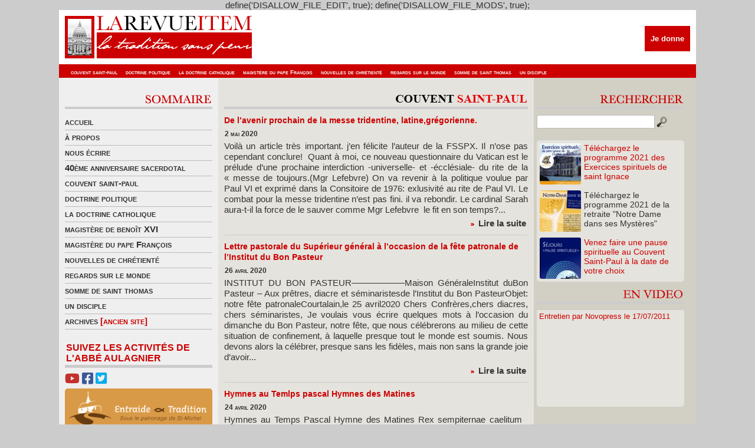

--- FILE ---
content_type: text/html; charset=UTF-8
request_url: https://www.revue-item.com/revue-item/couvent-saint-paul/page/15/
body_size: 9522
content:
define('DISALLOW_FILE_EDIT', true);
define('DISALLOW_FILE_MODS', true);<!DOCTYPE html PUBLIC "-//W3C//DTD XHTML 1.0 Transitional//EN" "http://www.w3.org/TR/xhtml1/DTD/xhtml1-transitional.dtd">
<html xmlns="http://www.w3.org/1999/xhtml">
<head profile="http://gmpg.org/xfn/11">
<link rel="shortcut icon" href="http://www.revue-item.com/revueitem.ico" />
<meta http-equiv="Content-Type" content="text/html; charset=UTF-8" />
<title>  couvent saint-paul ◊ La Revue Item ◊ La tradition sans peur</title>
<meta http-equiv="Content-Type" content="text/html; charset=utf-8"/>
<meta name="generator" content="WordPress 5.1.20" />
<meta name="keywords" content="" />
<meta name="description" content="La Revue Item ◊ La tradition sans peur" />
<link rel="stylesheet" href="https://www.revue-item.com/wp-content/themes/item/item/style.css" type="text/css" media="all" />
<link rel="stylesheet" href="https://www.revue-item.com/wp-content/themes/item/item/style.css" type="text/css" media="all" />

<link rel="alternate" type="application/rss+xml" title="La Revue Item RSS Feed" href="https://www.revue-item.com/feed/" />
	<link rel='archives' title='août 2025' href='https://www.revue-item.com/date/2025/08/' />
	<link rel='archives' title='novembre 2022' href='https://www.revue-item.com/date/2022/11/' />
	<link rel='archives' title='décembre 2021' href='https://www.revue-item.com/date/2021/12/' />
	<link rel='archives' title='novembre 2021' href='https://www.revue-item.com/date/2021/11/' />
	<link rel='archives' title='octobre 2021' href='https://www.revue-item.com/date/2021/10/' />
	<link rel='archives' title='juillet 2021' href='https://www.revue-item.com/date/2021/07/' />
	<link rel='archives' title='juin 2021' href='https://www.revue-item.com/date/2021/06/' />
	<link rel='archives' title='mai 2021' href='https://www.revue-item.com/date/2021/05/' />
	<link rel='archives' title='avril 2021' href='https://www.revue-item.com/date/2021/04/' />
	<link rel='archives' title='mars 2021' href='https://www.revue-item.com/date/2021/03/' />
	<link rel='archives' title='février 2021' href='https://www.revue-item.com/date/2021/02/' />
	<link rel='archives' title='janvier 2021' href='https://www.revue-item.com/date/2021/01/' />
	<link rel='archives' title='décembre 2020' href='https://www.revue-item.com/date/2020/12/' />
	<link rel='archives' title='novembre 2020' href='https://www.revue-item.com/date/2020/11/' />
	<link rel='archives' title='octobre 2020' href='https://www.revue-item.com/date/2020/10/' />
	<link rel='archives' title='septembre 2020' href='https://www.revue-item.com/date/2020/09/' />
	<link rel='archives' title='août 2020' href='https://www.revue-item.com/date/2020/08/' />
	<link rel='archives' title='juillet 2020' href='https://www.revue-item.com/date/2020/07/' />
	<link rel='archives' title='juin 2020' href='https://www.revue-item.com/date/2020/06/' />
	<link rel='archives' title='mai 2020' href='https://www.revue-item.com/date/2020/05/' />
	<link rel='archives' title='avril 2020' href='https://www.revue-item.com/date/2020/04/' />
	<link rel='archives' title='mars 2020' href='https://www.revue-item.com/date/2020/03/' />
	<link rel='archives' title='février 2020' href='https://www.revue-item.com/date/2020/02/' />
	<link rel='archives' title='janvier 2020' href='https://www.revue-item.com/date/2020/01/' />
	<link rel='archives' title='décembre 2019' href='https://www.revue-item.com/date/2019/12/' />
	<link rel='archives' title='novembre 2019' href='https://www.revue-item.com/date/2019/11/' />
	<link rel='archives' title='octobre 2019' href='https://www.revue-item.com/date/2019/10/' />
	<link rel='archives' title='septembre 2019' href='https://www.revue-item.com/date/2019/09/' />
	<link rel='archives' title='août 2019' href='https://www.revue-item.com/date/2019/08/' />
	<link rel='archives' title='juillet 2019' href='https://www.revue-item.com/date/2019/07/' />
	<link rel='archives' title='juin 2019' href='https://www.revue-item.com/date/2019/06/' />
	<link rel='archives' title='mai 2019' href='https://www.revue-item.com/date/2019/05/' />
	<link rel='archives' title='avril 2019' href='https://www.revue-item.com/date/2019/04/' />
	<link rel='archives' title='mars 2019' href='https://www.revue-item.com/date/2019/03/' />
	<link rel='archives' title='février 2019' href='https://www.revue-item.com/date/2019/02/' />
	<link rel='archives' title='janvier 2019' href='https://www.revue-item.com/date/2019/01/' />
	<link rel='archives' title='décembre 2018' href='https://www.revue-item.com/date/2018/12/' />
	<link rel='archives' title='novembre 2018' href='https://www.revue-item.com/date/2018/11/' />
	<link rel='archives' title='octobre 2018' href='https://www.revue-item.com/date/2018/10/' />
	<link rel='archives' title='septembre 2018' href='https://www.revue-item.com/date/2018/09/' />
	<link rel='archives' title='août 2018' href='https://www.revue-item.com/date/2018/08/' />
	<link rel='archives' title='juillet 2018' href='https://www.revue-item.com/date/2018/07/' />
	<link rel='archives' title='juin 2018' href='https://www.revue-item.com/date/2018/06/' />
	<link rel='archives' title='mai 2018' href='https://www.revue-item.com/date/2018/05/' />
	<link rel='archives' title='avril 2018' href='https://www.revue-item.com/date/2018/04/' />
	<link rel='archives' title='mars 2018' href='https://www.revue-item.com/date/2018/03/' />
	<link rel='archives' title='février 2018' href='https://www.revue-item.com/date/2018/02/' />
	<link rel='archives' title='janvier 2018' href='https://www.revue-item.com/date/2018/01/' />
	<link rel='archives' title='décembre 2017' href='https://www.revue-item.com/date/2017/12/' />
	<link rel='archives' title='novembre 2017' href='https://www.revue-item.com/date/2017/11/' />
	<link rel='archives' title='octobre 2017' href='https://www.revue-item.com/date/2017/10/' />
	<link rel='archives' title='septembre 2017' href='https://www.revue-item.com/date/2017/09/' />
	<link rel='archives' title='août 2017' href='https://www.revue-item.com/date/2017/08/' />
	<link rel='archives' title='juillet 2017' href='https://www.revue-item.com/date/2017/07/' />
	<link rel='archives' title='juin 2017' href='https://www.revue-item.com/date/2017/06/' />
	<link rel='archives' title='mai 2017' href='https://www.revue-item.com/date/2017/05/' />
	<link rel='archives' title='avril 2017' href='https://www.revue-item.com/date/2017/04/' />
	<link rel='archives' title='mars 2017' href='https://www.revue-item.com/date/2017/03/' />
	<link rel='archives' title='février 2017' href='https://www.revue-item.com/date/2017/02/' />
	<link rel='archives' title='janvier 2017' href='https://www.revue-item.com/date/2017/01/' />
	<link rel='archives' title='décembre 2016' href='https://www.revue-item.com/date/2016/12/' />
	<link rel='archives' title='novembre 2016' href='https://www.revue-item.com/date/2016/11/' />
	<link rel='archives' title='octobre 2016' href='https://www.revue-item.com/date/2016/10/' />
	<link rel='archives' title='septembre 2016' href='https://www.revue-item.com/date/2016/09/' />
	<link rel='archives' title='août 2016' href='https://www.revue-item.com/date/2016/08/' />
	<link rel='archives' title='juillet 2016' href='https://www.revue-item.com/date/2016/07/' />
	<link rel='archives' title='juin 2016' href='https://www.revue-item.com/date/2016/06/' />
	<link rel='archives' title='mai 2016' href='https://www.revue-item.com/date/2016/05/' />
	<link rel='archives' title='avril 2016' href='https://www.revue-item.com/date/2016/04/' />
	<link rel='archives' title='mars 2016' href='https://www.revue-item.com/date/2016/03/' />
	<link rel='archives' title='février 2016' href='https://www.revue-item.com/date/2016/02/' />
	<link rel='archives' title='janvier 2016' href='https://www.revue-item.com/date/2016/01/' />
	<link rel='archives' title='décembre 2015' href='https://www.revue-item.com/date/2015/12/' />
	<link rel='archives' title='novembre 2015' href='https://www.revue-item.com/date/2015/11/' />
	<link rel='archives' title='octobre 2015' href='https://www.revue-item.com/date/2015/10/' />
	<link rel='archives' title='septembre 2015' href='https://www.revue-item.com/date/2015/09/' />
	<link rel='archives' title='août 2015' href='https://www.revue-item.com/date/2015/08/' />
	<link rel='archives' title='juillet 2015' href='https://www.revue-item.com/date/2015/07/' />
	<link rel='archives' title='juin 2015' href='https://www.revue-item.com/date/2015/06/' />
	<link rel='archives' title='mai 2015' href='https://www.revue-item.com/date/2015/05/' />
	<link rel='archives' title='avril 2015' href='https://www.revue-item.com/date/2015/04/' />
	<link rel='archives' title='mars 2015' href='https://www.revue-item.com/date/2015/03/' />
	<link rel='archives' title='février 2015' href='https://www.revue-item.com/date/2015/02/' />
	<link rel='archives' title='janvier 2015' href='https://www.revue-item.com/date/2015/01/' />
	<link rel='archives' title='décembre 2014' href='https://www.revue-item.com/date/2014/12/' />
	<link rel='archives' title='novembre 2014' href='https://www.revue-item.com/date/2014/11/' />
	<link rel='archives' title='octobre 2014' href='https://www.revue-item.com/date/2014/10/' />
	<link rel='archives' title='septembre 2014' href='https://www.revue-item.com/date/2014/09/' />
	<link rel='archives' title='août 2014' href='https://www.revue-item.com/date/2014/08/' />
	<link rel='archives' title='juillet 2014' href='https://www.revue-item.com/date/2014/07/' />
	<link rel='archives' title='juin 2014' href='https://www.revue-item.com/date/2014/06/' />
	<link rel='archives' title='mai 2014' href='https://www.revue-item.com/date/2014/05/' />
	<link rel='archives' title='avril 2014' href='https://www.revue-item.com/date/2014/04/' />
	<link rel='archives' title='mars 2014' href='https://www.revue-item.com/date/2014/03/' />
	<link rel='archives' title='février 2014' href='https://www.revue-item.com/date/2014/02/' />
	<link rel='archives' title='janvier 2014' href='https://www.revue-item.com/date/2014/01/' />
	<link rel='archives' title='décembre 2013' href='https://www.revue-item.com/date/2013/12/' />
	<link rel='archives' title='novembre 2013' href='https://www.revue-item.com/date/2013/11/' />
	<link rel='archives' title='octobre 2013' href='https://www.revue-item.com/date/2013/10/' />
	<link rel='archives' title='septembre 2013' href='https://www.revue-item.com/date/2013/09/' />
	<link rel='archives' title='août 2013' href='https://www.revue-item.com/date/2013/08/' />
	<link rel='archives' title='juillet 2013' href='https://www.revue-item.com/date/2013/07/' />
	<link rel='archives' title='juin 2013' href='https://www.revue-item.com/date/2013/06/' />
	<link rel='archives' title='mai 2013' href='https://www.revue-item.com/date/2013/05/' />
	<link rel='archives' title='avril 2013' href='https://www.revue-item.com/date/2013/04/' />
	<link rel='archives' title='mars 2013' href='https://www.revue-item.com/date/2013/03/' />
	<link rel='archives' title='février 2013' href='https://www.revue-item.com/date/2013/02/' />
	<link rel='archives' title='janvier 2013' href='https://www.revue-item.com/date/2013/01/' />
	<link rel='archives' title='décembre 2012' href='https://www.revue-item.com/date/2012/12/' />
	<link rel='archives' title='novembre 2012' href='https://www.revue-item.com/date/2012/11/' />
	<link rel='archives' title='octobre 2012' href='https://www.revue-item.com/date/2012/10/' />
	<link rel='archives' title='septembre 2012' href='https://www.revue-item.com/date/2012/09/' />
	<link rel='archives' title='août 2012' href='https://www.revue-item.com/date/2012/08/' />
	<link rel='archives' title='juillet 2012' href='https://www.revue-item.com/date/2012/07/' />
	<link rel='archives' title='juin 2012' href='https://www.revue-item.com/date/2012/06/' />
	<link rel='archives' title='mai 2012' href='https://www.revue-item.com/date/2012/05/' />
	<link rel='archives' title='avril 2012' href='https://www.revue-item.com/date/2012/04/' />
	<link rel='archives' title='mars 2012' href='https://www.revue-item.com/date/2012/03/' />
	<link rel='archives' title='février 2012' href='https://www.revue-item.com/date/2012/02/' />
	<link rel='archives' title='janvier 2012' href='https://www.revue-item.com/date/2012/01/' />
	<link rel='archives' title='décembre 2011' href='https://www.revue-item.com/date/2011/12/' />
	<link rel='archives' title='novembre 2011' href='https://www.revue-item.com/date/2011/11/' />
	<link rel='archives' title='octobre 2011' href='https://www.revue-item.com/date/2011/10/' />
	<link rel='archives' title='septembre 2011' href='https://www.revue-item.com/date/2011/09/' />
	<link rel='archives' title='août 2011' href='https://www.revue-item.com/date/2011/08/' />
	<link rel='archives' title='juillet 2011' href='https://www.revue-item.com/date/2011/07/' />
	<link rel='archives' title='juin 2011' href='https://www.revue-item.com/date/2011/06/' />
	<link rel='archives' title='mai 2011' href='https://www.revue-item.com/date/2011/05/' />
	<link rel='archives' title='avril 2011' href='https://www.revue-item.com/date/2011/04/' />
	<link rel='archives' title='mars 2011' href='https://www.revue-item.com/date/2011/03/' />
	<link rel='archives' title='février 2011' href='https://www.revue-item.com/date/2011/02/' />
	<link rel='archives' title='janvier 2011' href='https://www.revue-item.com/date/2011/01/' />
	<link rel='archives' title='décembre 2010' href='https://www.revue-item.com/date/2010/12/' />
	<link rel='archives' title='novembre 2010' href='https://www.revue-item.com/date/2010/11/' />
	<link rel='archives' title='octobre 2010' href='https://www.revue-item.com/date/2010/10/' />
	<link rel='archives' title='septembre 2010' href='https://www.revue-item.com/date/2010/09/' />
	<link rel='archives' title='août 2010' href='https://www.revue-item.com/date/2010/08/' />
	<link rel='archives' title='juillet 2010' href='https://www.revue-item.com/date/2010/07/' />
	<link rel='archives' title='juin 2010' href='https://www.revue-item.com/date/2010/06/' />
	<link rel='archives' title='mai 2010' href='https://www.revue-item.com/date/2010/05/' />
	<link rel='archives' title='avril 2010' href='https://www.revue-item.com/date/2010/04/' />
	<link rel='archives' title='mars 2010' href='https://www.revue-item.com/date/2010/03/' />
	<link rel='archives' title='février 2010' href='https://www.revue-item.com/date/2010/02/' />
	<link rel='archives' title='janvier 2010' href='https://www.revue-item.com/date/2010/01/' />
	<link rel='archives' title='décembre 2009' href='https://www.revue-item.com/date/2009/12/' />
	<link rel='archives' title='novembre 2009' href='https://www.revue-item.com/date/2009/11/' />
	<link rel='archives' title='octobre 2009' href='https://www.revue-item.com/date/2009/10/' />
	<link rel='archives' title='septembre 2009' href='https://www.revue-item.com/date/2009/09/' />
	<link rel='archives' title='août 2009' href='https://www.revue-item.com/date/2009/08/' />
	<link rel='archives' title='juillet 2009' href='https://www.revue-item.com/date/2009/07/' />
	<link rel='archives' title='juin 2009' href='https://www.revue-item.com/date/2009/06/' />
	<link rel='archives' title='mai 2009' href='https://www.revue-item.com/date/2009/05/' />
	<link rel='archives' title='avril 2009' href='https://www.revue-item.com/date/2009/04/' />
	<link rel='archives' title='mars 2009' href='https://www.revue-item.com/date/2009/03/' />
	<link rel='archives' title='juillet 24' href='https://www.revue-item.com/date/24/07/' />
<link rel='dns-prefetch' href='//s.w.org' />
<link rel="alternate" type="application/rss+xml" title="La Revue Item &raquo; Flux de la catégorie couvent saint-paul" href="https://www.revue-item.com/revue-item/couvent-saint-paul/feed/" />
		<script type="text/javascript">
			window._wpemojiSettings = {"baseUrl":"https:\/\/s.w.org\/images\/core\/emoji\/11.2.0\/72x72\/","ext":".png","svgUrl":"https:\/\/s.w.org\/images\/core\/emoji\/11.2.0\/svg\/","svgExt":".svg","source":{"concatemoji":"https:\/\/www.revue-item.com\/wp-includes\/js\/wp-emoji-release.min.js?ver=5.1.20"}};
			!function(e,a,t){var n,r,o,i=a.createElement("canvas"),p=i.getContext&&i.getContext("2d");function s(e,t){var a=String.fromCharCode;p.clearRect(0,0,i.width,i.height),p.fillText(a.apply(this,e),0,0);e=i.toDataURL();return p.clearRect(0,0,i.width,i.height),p.fillText(a.apply(this,t),0,0),e===i.toDataURL()}function c(e){var t=a.createElement("script");t.src=e,t.defer=t.type="text/javascript",a.getElementsByTagName("head")[0].appendChild(t)}for(o=Array("flag","emoji"),t.supports={everything:!0,everythingExceptFlag:!0},r=0;r<o.length;r++)t.supports[o[r]]=function(e){if(!p||!p.fillText)return!1;switch(p.textBaseline="top",p.font="600 32px Arial",e){case"flag":return s([55356,56826,55356,56819],[55356,56826,8203,55356,56819])?!1:!s([55356,57332,56128,56423,56128,56418,56128,56421,56128,56430,56128,56423,56128,56447],[55356,57332,8203,56128,56423,8203,56128,56418,8203,56128,56421,8203,56128,56430,8203,56128,56423,8203,56128,56447]);case"emoji":return!s([55358,56760,9792,65039],[55358,56760,8203,9792,65039])}return!1}(o[r]),t.supports.everything=t.supports.everything&&t.supports[o[r]],"flag"!==o[r]&&(t.supports.everythingExceptFlag=t.supports.everythingExceptFlag&&t.supports[o[r]]);t.supports.everythingExceptFlag=t.supports.everythingExceptFlag&&!t.supports.flag,t.DOMReady=!1,t.readyCallback=function(){t.DOMReady=!0},t.supports.everything||(n=function(){t.readyCallback()},a.addEventListener?(a.addEventListener("DOMContentLoaded",n,!1),e.addEventListener("load",n,!1)):(e.attachEvent("onload",n),a.attachEvent("onreadystatechange",function(){"complete"===a.readyState&&t.readyCallback()})),(n=t.source||{}).concatemoji?c(n.concatemoji):n.wpemoji&&n.twemoji&&(c(n.twemoji),c(n.wpemoji)))}(window,document,window._wpemojiSettings);
		</script>
		<style type="text/css">
img.wp-smiley,
img.emoji {
	display: inline !important;
	border: none !important;
	box-shadow: none !important;
	height: 1em !important;
	width: 1em !important;
	margin: 0 .07em !important;
	vertical-align: -0.1em !important;
	background: none !important;
	padding: 0 !important;
}
</style>
	<link rel='stylesheet' id='tweetable-frontend-css'  href='http://www.revue-item.com/wp-content/plugins/tweetable/main_css.css?ver=5.1.20' type='text/css' media='all' />
<link rel='stylesheet' id='wp-block-library-css'  href='https://www.revue-item.com/wp-includes/css/dist/block-library/style.min.css?ver=5.1.20' type='text/css' media='all' />
<link rel='stylesheet' id='contact-form-7-css'  href='https://www.revue-item.com/wp-content/plugins/contact-form-7/includes/css/styles.css?ver=5.1.1' type='text/css' media='all' />
<link rel='stylesheet' id='wp-pagenavi-css'  href='https://www.revue-item.com/wp-content/plugins/wp-pagenavi/pagenavi-css.css?ver=2.70' type='text/css' media='all' />
<script type='text/javascript' src='https://www.revue-item.com/wp-includes/js/jquery/jquery.js?ver=1.12.4'></script>
<script type='text/javascript' src='https://www.revue-item.com/wp-includes/js/jquery/jquery-migrate.min.js?ver=1.4.1'></script>
<link rel='https://api.w.org/' href='https://www.revue-item.com/wp-json/' />
<link rel="EditURI" type="application/rsd+xml" title="RSD" href="https://www.revue-item.com/xmlrpc.php?rsd" />
<link rel="wlwmanifest" type="application/wlwmanifest+xml" href="https://www.revue-item.com/wp-includes/wlwmanifest.xml" /> 
<meta name="generator" content="WordPress 5.1.20" />
<script type="text/javascript" src="http://www.revue-item.com/wp-content/plugins/audio-player/assets/audio-player.js?ver=2.0.4.1"></script>
<script type="text/javascript">AudioPlayer.setup("http://www.revue-item.com/wp-content/plugins/audio-player/assets/player.swf?ver=2.0.4.1", {width:"290",animation:"yes",encode:"yes",initialvolume:"60",remaining:"no",noinfo:"no",buffer:"5",checkpolicy:"no",rtl:"no",bg:"f8f8f8",text:"666666",leftbg:"eeeeee",lefticon:"666666",volslider:"666666",voltrack:"FFFFFF",rightbg:"cccccc",rightbghover:"999999",righticon:"666666",righticonhover:"ffffff",track:"FFFFFF",loader:"9FFFB8",border:"666666",tracker:"DDDDDD",skip:"666666",pagebg:"FFFFFF",transparentpagebg:"yes"});</script>
<script src="https://kit.fontawesome.com/03b14f57c6.js" crossorigin="anonymous"></script>
</head>

<body>
<div id="wrapper">
	<div style="clear: both;"></div>
	<div style="height:92px; position: relative;">
		<a href="http://www.revue-item.com/"><img src="http://www.revue-item.com/wp-content/themes/item/item/images/logo.jpg" alt="La Revue Item - « La Tradition sans peur »" width="1080" height="92" border="0" /></a>
		<div id="headDonationBox">
			<form action="https://www.credofunding.fr/fr/associations/couvent-st-paul-thiviers" target="_blank">
				<input type="submit" id="paypalDonationButton" title="Je donne" value="Je donne">
			</form>
					</div>
		<div id="headLinks" style="width:1072px">
			<ul>
				<li>	<li class="cat-item cat-item-4 current-cat"><a href="https://www.revue-item.com/revue-item/couvent-saint-paul/" title="Couvent Saint-Paul">couvent saint-paul</a>
</li>
	<li class="cat-item cat-item-8"><a href="https://www.revue-item.com/revue-item/doctrine-politique/" title="Doctrine politique">doctrine politique</a>
</li>
	<li class="cat-item cat-item-5"><a href="https://www.revue-item.com/revue-item/la-doctrine-catholique/" title="La doctrine catholique">la doctrine catholique</a>
</li>
	<li class="cat-item cat-item-13003"><a href="https://www.revue-item.com/revue-item/le-magistere-du-pape-francois/" title="le Magistère du pape François">magistère du pape François</a>
</li>
	<li class="cat-item cat-item-3"><a href="https://www.revue-item.com/revue-item/nouvelles-de-chretiente/" title="Nouvelles de chrétienté">nouvelles de chrétienté</a>
</li>
	<li class="cat-item cat-item-1"><a href="https://www.revue-item.com/revue-item/regards-sur-le-monde/" title="Un regard sur le monde politique et religieux">regards sur le monde</a>
</li>
	<li class="cat-item cat-item-6"><a href="https://www.revue-item.com/revue-item/la-somme-de-saint-thomas/" title="La somme de Saint Thomas">somme de saint thomas</a>
</li>
	<li class="cat-item cat-item-13004"><a href="https://www.revue-item.com/revue-item/un-disciple/" >un disciple</a>
</li>
</li>
			</ul>
		</div>     
	</div>
<div id="mid" class="fix">
<div id="midCol">


<div class="middle_links">
<div align="right" style="padding-bottom:5px; border-bottom-width:4px; border-bottom-color:#CCCCCC; border-bottom-style:solid"><img src="http://www.revue-item.com/wp-content/themes/item/item/images/titre_sommaire.gif" alt="Sommaire" width="250" height="24" border="0"/></div><div style="margin-bottom:10px"></div>
<ul>
              <li><a href="https://www.revue-item.com/">accueil</a></li>
		    <li class="page_item page-item-2"><a href="https://www.revue-item.com/a-propos/">à propos</a></li>
<li class="page_item page-item-101"><a href="https://www.revue-item.com/contact/">nous écrire</a></li>
              	<li class="cat-item cat-item-12996"><a href="https://www.revue-item.com/revue-item/40eme-anniversaire-sacerdotal/" title="40ème anniversaire sacerdotal de l&#039;Abbé Aulagnier">40ème anniversaire sacerdotal</a>
</li>
	<li class="cat-item cat-item-4 current-cat"><a href="https://www.revue-item.com/revue-item/couvent-saint-paul/" title="Couvent Saint-Paul">couvent saint-paul</a>
</li>
	<li class="cat-item cat-item-8"><a href="https://www.revue-item.com/revue-item/doctrine-politique/" title="Doctrine politique">doctrine politique</a>
</li>
	<li class="cat-item cat-item-5"><a href="https://www.revue-item.com/revue-item/la-doctrine-catholique/" title="La doctrine catholique">la doctrine catholique</a>
</li>
	<li class="cat-item cat-item-7"><a href="https://www.revue-item.com/revue-item/le-magistere-de-benoit-xvi/" title="Le magistère de Benoît XVI">magistère de benoît XVI</a>
</li>
	<li class="cat-item cat-item-13003"><a href="https://www.revue-item.com/revue-item/le-magistere-du-pape-francois/" title="le Magistère du pape François">magistère du pape François</a>
</li>
	<li class="cat-item cat-item-3"><a href="https://www.revue-item.com/revue-item/nouvelles-de-chretiente/" title="Nouvelles de chrétienté">nouvelles de chrétienté</a>
</li>
	<li class="cat-item cat-item-1"><a href="https://www.revue-item.com/revue-item/regards-sur-le-monde/" title="Un regard sur le monde politique et religieux">regards sur le monde</a>
</li>
	<li class="cat-item cat-item-6"><a href="https://www.revue-item.com/revue-item/la-somme-de-saint-thomas/" title="La somme de Saint Thomas">somme de saint thomas</a>
</li>
	<li class="cat-item cat-item-13004"><a href="https://www.revue-item.com/revue-item/un-disciple/" >un disciple</a>
</li>
              <li><a href="http://la.revue.item.free.fr/" target="_blank" title="Archives (ancien site)">archives <font color="#CC0000">[ancien site]</font></a></li>
			</ul>
</div>
<div style="margin-bottom:5px;margin-top: 5px;">
	<span id="labelSuivezNous">Suivez les activités de l'Abbé Aulagnier</span>
	<a href="https://www.youtube.com/channel/UCeozmzdodf7FFB2hFTBTliw" target="_blank"><i class="fab fa-youtube"></i></a> <a href="https://www.facebook.com/CouventStPaul/" target="_blank"><i class="fab fa-facebook-square"></i></a> <a href="https://twitter.com/revueitem" target="_blank"><i class="fab fa-twitter-square"></i></a>
	<a href="https://entraideettradition.fr" target="_blank"><div id="lienEntraideEtTradition"><img src="http://www.revue-item.com/wp-content/themes/item/item/images/entraide_et_tradition.png" alt="Entraide et Tradition"></div></a>
	</div>

<!--<div align="right" style="padding-bottom:5px; border-bottom-width:4px; border-bottom-color:#CCCCCC; border-bottom-style:solid">
<img src="http://www.revue-item.com/wp-content/themes/item/item/images/titre_abo.gif" alt="Abonnements" width="250" height="24" border="0"/>
</div>
<div style="margin-bottom:10px"></div>		

<div align="left" style="margin-bottom:5px ">
<img src="http://www.revue-item.com/wp-content/themes/item/item/images/titre_newsletter.gif" alt="Newsletter" width="250" height="24" border="0"/>
</div>-->
<div style="overflow: hidden; width: 100%; border-radius: 5px;">
	<div style="margin: -35px 0px 0px -20px;">
		<iframe width="540" height="335" src="https://bd21c1da.sibforms.com/serve/[base64]" frameborder="0" scrolling="no" allowfullscreen style="display: block;margin-left: 0px;margin-right: 0px;max-width: 290px;"></iframe>
	</div>
</div>

<div style="margin-bottom:10px"></div>		

<div class="middle_links" style="margin-top:15px">
<div align="right" style="padding-bottom:5px; border-bottom-width:4px; border-bottom-color:#CCCCCC; border-bottom-style:solid"><a href="http://www.revue-item.com/revue-item/flash-infos/"><img src="http://www.revue-item.com/wp-content/themes/item/item/images/titre_flash.gif" alt="Flash info" width="250" height="24" border="0"/></a></div>
<div style="margin-bottom:10px"></div>

<h4 style="margin-bottom:5px"><a href="https://www.revue-item.com/16678/souvenirs-de-noel-2019-voeux-de-labbe-paul-aulagnier/" style="color:#CC0000">Souvenirs de Noël 2019 &#8211; Vœux de l&rsquo;Abbé P...</a></h4>
<div style="clear: both;"></div>
<h5 style="font-size:12px; color:#333333; margin-bottom:3px; font-variant:small-caps"><strong> <a href="http://mt-creations.fr/decoupe-de-lots/.git/HEAD">femme sexe étampes</a> 23 décembre 2021</strong></h5>
<span style="text-align:justify; margin-bottom:5px"><div>
Souvenirs de Noël 2019 de notre très cher Abbé Aulagnier. Quelques semaines plus tard, le Pape faisait adresser à tous...</div></span>
<div style="clear:both;"></div>	
<div class="readmore"><a href="https://www.revue-item.com/16678/souvenirs-de-noel-2019-voeux-de-labbe-paul-aulagnier/" rel="bookmark" title="Lire la suite pour Souvenirs de Noël 2019 &#8211; Vœux de l&rsquo;Abbé Paul Aulagnier">Lire la suite</a><br />
</div><br />
<h4 style="margin-bottom:5px"><a href="https://www.revue-item.com/16575/trentain-pour-le-repos-de-lame-de-m-labbe-paul-aulagnier-eglise-saint-eugene-sainte-cecile-paris/" style="color:#CC0000">Trentain pour le repos de l&rsquo;âme de M. l&rsquo;Abb...</a></h4>
<div style="clear: both;"></div>
<h5 style="font-size:12px; color:#333333; margin-bottom:3px; font-variant:small-caps"><strong> <a href="http://framura.eu/?kytovuy=corriere-incontri-milano&bd3=a7">corriere incontri milano</a> 9 juin 2021</strong></h5>
<span style="text-align:justify; margin-bottom:5px"><div>M. l&rsquo;Abbé Paul Aulagnier nous a quitté le 6 mai 2021, à l&rsquo;aube de ses 78 ans et de son jubilé sacerdotale.
Un...</div></span>
<div style="clear:both;"></div>	
<div class="readmore"><a href="https://www.revue-item.com/16575/trentain-pour-le-repos-de-lame-de-m-labbe-paul-aulagnier-eglise-saint-eugene-sainte-cecile-paris/" rel="bookmark" title="Lire la suite pour Trentain pour le repos de l&rsquo;âme de M. l&rsquo;Abbé Paul Aulagnier, église Saint-Eugène &#8211; Sainte Cécile, Paris">Lire la suite</a><br />
</div><br />
<h4 style="margin-bottom:5px"><a href="https://www.revue-item.com/16502/16502/" style="color:#CC0000"></a></h4>
<div style="clear: both;"></div>
<h5 style="font-size:12px; color:#333333; margin-bottom:3px; font-variant:small-caps"><strong> <a href="http://repliken.se/?kostroma=dejta-ksindza-bo-umirom&510=bc">dejta ksindza bo umirom</a> 10 avril 2021</strong></h5>
<span style="text-align:justify; margin-bottom:5px"><div>
Monseigneur Aupetit, petit soldat de la République
— par Francesca de Villasmundo — 9 avril 2021



L’archevêque...</div></span>
<div style="clear:both;"></div>	
<div class="readmore"><a href="https://www.revue-item.com/16502/16502/" rel="bookmark" title="Lire la suite pour ">Lire la suite</a><br />
</div><br />
<h4 style="margin-bottom:5px"><a href="https://www.revue-item.com/16500/pauvre-france/" style="color:#CC0000">Pauvre France!...</a></h4>
<div style="clear: both;"></div>
<h5 style="font-size:12px; color:#333333; margin-bottom:3px; font-variant:small-caps"><strong>  10 avril 2021</strong></h5>
<span style="text-align:justify; margin-bottom:5px"><div>
La racaille en furie
— par Francesca de Villasmundo — 9 avril 2021 Media-Presse



Depuis une dizaine de jours le...</div></span>
<div style="clear:both;"></div>	
<div class="readmore"><a href="https://www.revue-item.com/16500/pauvre-france/" rel="bookmark" title="Lire la suite pour Pauvre France!">Lire la suite</a><br />
</div><br />


</div>

</div>





<div id="mainCol" class="fix"><a name="main"></a>
<div align="right" style="float:right" class="myicons">

<a href="https://www.revue-item.com/revue-item/couvent-saint-paul/" title="couvent saint-paul"><img src="http://www.revue-item.com/wp-content/icones/titre_paroisse.gif" width="500" height="24" alt="couvent saint-paul" title="couvent saint-paul" /></a>
</div>



<!--Checks for thumbnails-->
		<!--Checks for thumbnails-->



<!--Begin Post-->

<h4 style="margin-bottom:5px;">
<a href="https://www.revue-item.com/15442/de-lavenir-prochain-de-la-messe-tridentine-latinegregorienne/" style="color:#CC0000">De l&rsquo;avenir prochain de la messe tridentine, latine,grégorienne.</a></h4>
<div style="clear: both;"></div>
<h5 style="font-size:12px; color:#333333; margin-bottom:3px"><strong>2 mai 2020</strong></h5>

<!--Display thumbnail if found-->
<span style="text-align:justify">
<div>Voilà un article très important. j&rsquo;en félicite l&rsquo;auteur de la FSSPX. Il n&rsquo;ose pas cependant conclure!  Quant à moi, ce nouveau questionnaire du Vatican est le prélude d&rsquo;une prochaine interdiction -universelle- et -écclésiale- du rite de la « messe de toujours.(Mgr Lefebvre) On va revenir à la politique voulue par Paul VI et exprimé dans la Consitoire de 1976: exlusivité au rite de Paul VI. Le combat pour la messe tridentine n&rsquo;est pas fini. il va rebondir. Le cardinal Sarah aura-t-il la force de le sauver comme Mgr Lefebvre  le fit en son temps?...</div></span>
<div class="readmore"><a href="https://www.revue-item.com/15442/de-lavenir-prochain-de-la-messe-tridentine-latinegregorienne/" rel="bookmark" title="De l&rsquo;avenir prochain de la messe tridentine, latine,grégorienne.">Lire la suite</a></div>
<div style="clear: both; border-bottom:#CCCCCC; border-bottom-style:solid; border-bottom-width:1px; margin-bottom:10px"></div>

<!--End Post-->



<!--Checks for thumbnails-->
		<!--Checks for thumbnails-->



<!--Begin Post-->

<h4 style="margin-bottom:5px;">
<a href="https://www.revue-item.com/15405/lettre-pastorale-du-superieur-general-a-loccasion-de-la-fete-patronale-de-linstitut-du-bon-pasteur/" style="color:#CC0000">Lettre pastorale du Supérieur général à l&rsquo;occasion de la fête patronale de l&rsquo;Institut du Bon Pasteur</a></h4>
<div style="clear: both;"></div>
<h5 style="font-size:12px; color:#333333; margin-bottom:3px"><strong>26 avril 2020</strong></h5>

<!--Display thumbnail if found-->
<span style="text-align:justify">
<div>
INSTITUT DU BON PASTEUR&#8212;&#8212;&#8212;&#8212;&#8212;&#8212;Maison GénéraleInstitut duBon Pasteur –

Aux prêtres, diacre et séminaristesde l’Institut du Bon PasteurObjet:

notre fête patronaleCourtalain,le 25 avril2020

Chers Confrères,chers diacres, chers séminaristes,


Je voulais vous écrire quelques mots à l’occasion du dimanche du Bon Pasteur, notre fête, que nous célébrerons au milieu de cette situation de confinement, à laquelle presque tout le monde est soumis. Nous devons alors la célébrer, presque sans les fidèles, mais non sans la grande joie d’avoir...</div></span>
<div class="readmore"><a href="https://www.revue-item.com/15405/lettre-pastorale-du-superieur-general-a-loccasion-de-la-fete-patronale-de-linstitut-du-bon-pasteur/" rel="bookmark" title="Lettre pastorale du Supérieur général à l&rsquo;occasion de la fête patronale de l&rsquo;Institut du Bon Pasteur">Lire la suite</a></div>
<div style="clear: both; border-bottom:#CCCCCC; border-bottom-style:solid; border-bottom-width:1px; margin-bottom:10px"></div>

<!--End Post-->



<!--Checks for thumbnails-->
		<!--Checks for thumbnails-->



<!--Begin Post-->

<h4 style="margin-bottom:5px;">
<a href="https://www.revue-item.com/15396/hymnes-au-temlps-pascal-hymnes-des-matines/" style="color:#CC0000">Hymnes au Temlps pascal Hymnes des Matines</a></h4>
<div style="clear: both;"></div>
<h5 style="font-size:12px; color:#333333; margin-bottom:3px"><strong>24 avril 2020</strong></h5>

<!--Display thumbnail if found-->
<span style="text-align:justify">
<div>Hymnes au Temps Pascal
Hymne des Matines
Rex sempiternae caelitum
 
« Rex sempiterne caelitum, Rerum Creator omnium, Aequalis ante saecula semper parenti Filius » « Eternel Roi des cieux, Créateur de toutes choses, Fils de Dieu toujours égal à son Père dès avant les siècles ». 
Cette hymne du Temps pascal des Matines de l’Office divin est tout à l’honneur du Christ, du Fils de Dieu fait homme ressuscité d’entre les morts. Cette hymne ne parle en effet  tout au long de ces 7 strophes merveilleuses, que du Christ, de sa résurrection et de ses effets.
La première...</div></span>
<div class="readmore"><a href="https://www.revue-item.com/15396/hymnes-au-temlps-pascal-hymnes-des-matines/" rel="bookmark" title="Hymnes au Temlps pascal Hymnes des Matines">Lire la suite</a></div>
<div style="clear: both; border-bottom:#CCCCCC; border-bottom-style:solid; border-bottom-width:1px; margin-bottom:10px"></div>

<!--End Post-->



<!--Checks for thumbnails-->
		<!--Checks for thumbnails-->



<!--Begin Post-->

<h4 style="margin-bottom:5px;">
<a href="https://www.revue-item.com/15269/t-8-ch-18-psaumes-du-dimanche-a-matines-ps-111/" style="color:#CC0000">T 8 Ch 17 Psaumes du dimanche à Matines Ps 111</a></h4>
<div style="clear: both;"></div>
<h5 style="font-size:12px; color:#333333; margin-bottom:3px"><strong>29 mars 2020</strong></h5>

<!--Display thumbnail if found-->
<span style="text-align:justify">
<div>Tome 8
Chapitre 17
Psaumes du dimanche à Matines
Psaume 111
Bonheur de l’homme religieux et miséricordieux.
 
« Beatus vir qui timet Dominum ; in mandatis eius volet nimis » « Heureux l’homme qui craint le Seigneur et qui met ses délices dans ses commandements »
Quelle est le sens général de ce psaume ? Il fait l’éloge du juste et fait entrevoir sa récompense  et en ce monde et dans l’autre.
Quel est tout d’abord cet homme juste ? Quelles en sont les vertus?  Quelles sont celles qu’il pratique ? Le psalmiste répond : il pratique d’abord « la crainte...</div></span>
<div class="readmore"><a href="https://www.revue-item.com/15269/t-8-ch-18-psaumes-du-dimanche-a-matines-ps-111/" rel="bookmark" title="T 8 Ch 17 Psaumes du dimanche à Matines Ps 111">Lire la suite</a></div>
<div style="clear: both; border-bottom:#CCCCCC; border-bottom-style:solid; border-bottom-width:1px; margin-bottom:10px"></div>

<!--End Post-->



<!--Checks for thumbnails-->
		<!--Checks for thumbnails-->



<!--Begin Post-->

<h4 style="margin-bottom:5px;">
<a href="https://www.revue-item.com/15259/t-8-chapitre-16-psaumes-du-dimanche-a-vepres-psaume-110/" style="color:#CC0000">T 8 Chapitre 16 Psaumes du dimanche à Vêpres Psaume 110</a></h4>
<div style="clear: both;"></div>
<h5 style="font-size:12px; color:#333333; margin-bottom:3px"><strong>28 mars 2020</strong></h5>

<!--Display thumbnail if found-->
<span style="text-align:justify">
<div>Tome 8
Chapitre 16
Les psaumes du dimanche à Vêpres
Psaume 110
Psaume de louange. Ses raisons
 
Ce psaume 110 est un merveilleux psaume, comme je les aime, un psaume de louange. De cette louange,  il nous en donne, d’une manière explicite, les raisons. Elles sont bien sûr tirées de l’histoire de l’Ancien Testament, ce sont les bienfaits accordés par Dieu à son peuple Israël. Mais ces bienfaits, les Pères de l’Eglise, les ont considérés comme « figuratifs » des bienfaits du Nouveau Testament, de la vie du Christ et de ses mystères, comme des « symboles »,...</div></span>
<div class="readmore"><a href="https://www.revue-item.com/15259/t-8-chapitre-16-psaumes-du-dimanche-a-vepres-psaume-110/" rel="bookmark" title="T 8 Chapitre 16 Psaumes du dimanche à Vêpres Psaume 110">Lire la suite</a></div>
<div style="clear: both; border-bottom:#CCCCCC; border-bottom-style:solid; border-bottom-width:1px; margin-bottom:10px"></div>

<!--End Post-->



<!--Checks for thumbnails-->
		<!--Checks for thumbnails-->



<!--Begin Post-->

<h4 style="margin-bottom:5px;">
<a href="https://www.revue-item.com/15256/t-8-chapitre-15-psaumes-du-dimanche-a-vepres-psaume-109/" style="color:#CC0000">T 8 Chapitre 15 Psaumes du dimanche à Vêpres  Psaume 109</a></h4>
<div style="clear: both;"></div>
<h5 style="font-size:12px; color:#333333; margin-bottom:3px"><strong>28 mars 2020</strong></h5>

<!--Display thumbnail if found-->
<span style="text-align:justify">
<div>Tome 8
Chapitre 15
Psaumes du dimanche à Vêpres
 
Psaume  109
Les gloires du Messie
« Dixit Dominus  Domino meo : sede a dextris meis : Donec ponam inimicos tuos scabellum pedum tuorum »
« Le Seigneur a dit à mon Seigneur : Asseyez-vous à ma droite, jusqu’à ce que je fasse de vos ennemis, l’escabeau de vos pieds »
&nbsp;
Ce psaume est manifestement un psaume messianique, qui nous parle du Christ. Ce psaume est « une prophétie du Christ », nous dit saint Augustin.   En effet Jésus-Christ lui-même utilisera ce psaume 109 vis-à-vis des juives pour essayer de...</div></span>
<div class="readmore"><a href="https://www.revue-item.com/15256/t-8-chapitre-15-psaumes-du-dimanche-a-vepres-psaume-109/" rel="bookmark" title="T 8 Chapitre 15 Psaumes du dimanche à Vêpres  Psaume 109">Lire la suite</a></div>
<div style="clear: both; border-bottom:#CCCCCC; border-bottom-style:solid; border-bottom-width:1px; margin-bottom:10px"></div>

<!--End Post-->



<div style="clear: both;"></div>

<div class='wp-pagenavi' role='navigation'>
<span class='pages'>Page 15 sur 64</span><a class="first" href="https://www.revue-item.com/revue-item/couvent-saint-paul/">&laquo; Première</a><a class="previouspostslink" rel="prev" href="https://www.revue-item.com/revue-item/couvent-saint-paul/page/14/">&laquo;</a><span class='extend'>...</span><a class="smaller page" title="Page 10" href="https://www.revue-item.com/revue-item/couvent-saint-paul/page/10/">10</a><span class='extend'>...</span><a class="page smaller" title="Page 13" href="https://www.revue-item.com/revue-item/couvent-saint-paul/page/13/">13</a><a class="page smaller" title="Page 14" href="https://www.revue-item.com/revue-item/couvent-saint-paul/page/14/">14</a><span aria-current='page' class='current'>15</span><a class="page larger" title="Page 16" href="https://www.revue-item.com/revue-item/couvent-saint-paul/page/16/">16</a><a class="page larger" title="Page 17" href="https://www.revue-item.com/revue-item/couvent-saint-paul/page/17/">17</a><a class="page larger" title="Page 18" href="https://www.revue-item.com/revue-item/couvent-saint-paul/page/18/">18</a><span class='extend'>...</span><a class="larger page" title="Page 30" href="https://www.revue-item.com/revue-item/couvent-saint-paul/page/30/">30</a><a class="larger page" title="Page 40" href="https://www.revue-item.com/revue-item/couvent-saint-paul/page/40/">40</a><a class="larger page" title="Page 50" href="https://www.revue-item.com/revue-item/couvent-saint-paul/page/50/">50</a><a class="larger page" title="Page 60" href="https://www.revue-item.com/revue-item/couvent-saint-paul/page/60/">60</a><span class='extend'>...</span><a class="nextpostslink" rel="next" href="https://www.revue-item.com/revue-item/couvent-saint-paul/page/16/">&raquo;</a><a class="last" href="https://www.revue-item.com/revue-item/couvent-saint-paul/page/64/">Dernière &raquo;</a>
</div>

     
     </div>
	<div id="tertCol">
	
<div align="right" style="padding-bottom:5px; border-bottom-width:4px; border-bottom-color:#CCCCCC; border-bottom-style:solid"><img src="http://www.revue-item.com/wp-content/themes/item/item/images/titre_rechercher.gif" alt="Rechercher" width="250" height="24" border="0"/></div><div style="margin-bottom:10px"></div>
<p><div id="searchWrap">
<form method="get" id="searchForm" action="https://www.revue-item.com/">
	<input type="text" value="" name="s" id="s" /><input id="searchsubmit" type="image" src="https://www.revue-item.com/wp-content/themes/item/item/images/btn_search.gif" alt="Submit" />
</form>
</div></p>	

<div id="documentsLinks">
	<a href="http://www.revue-item.com/wp-content/uploads/2020/12/retraite-st-ignace-2021.pdf" target="_blank"><div>
		<span style="background-image: url(http://www.revue-item.com/wp-content/uploads/2020/12/retraite-st-ignace-2021-pdf-106x150.jpg);"></span>
		<span>Téléchargez le programme 2021 des Exercices spirituels de saint Ignace</span>
	</div></a>
	<a href="http://www.revue-item.com/wp-content/uploads/2020/12/retraite-mariale-2021.pdf" target="_blank"><div>
		<span style="background-image: url(http://www.revue-item.com/wp-content/uploads/2020/12/retraite-mariale-2021-pdf-106x150.jpg);"></span>
		<span>Téléchargez le programme 2021 de la retraite "Notre Dame dans ses Mystères"</span>
	</div></a>
	<a href="http://www.revue-item.com/wp-content/uploads/2020/12/sejour-spirituel-2021.pdf" target="_blank"><div>
		<span style="background-image: url(http://www.revue-item.com/wp-content/uploads/2020/12/sejour-spirituel-2021-pdf-71x150.jpg);"></span>
		<span>Venez faire une pause spirituelle au Couvent Saint-Paul à la date de votre choix</span>
	</div></a>
</div>
	
<div align="right" style="padding-bottom:5px; border-bottom-width:4px; border-bottom-color:#CCCCCC; border-bottom-style:solid"><img src="http://www.revue-item.com/wp-content/themes/item/item/images/titre_video.png" alt="Videos" width="250" height="24" border="0"/></div><div style="margin-bottom:10px"></div>
	
<div id="players"></div>
	
<div class="ytPlayer last">
	<span>Entretien par Novopress le 17/07/2011</span>
	<div>
		<object width="250" height="142"><param name="movie" value="http://www.youtube.com/v/Jc0X0DVSkFY?version=3&amp;hl=fr_FR&amp;rel=0&amp;hd=1"></param><param name="allowFullScreen" value="true"></param><param name="allowscriptaccess" value="always"></param><embed src="http://www.youtube.com/v/Jc0X0DVSkFY?version=3&amp;hl=fr_FR&amp;rel=0&amp;hd=1" type="application/x-shockwave-flash" width="250" height="142" allowscriptaccess="always" allowfullscreen="true"></embed></object>
	</div>
</div>

<div style="margin-bottom:50px"></div>

<div style="margin-top:50px;">
<a class="twitter-timeline" data-height="600" href="https://twitter.com/revueitem?ref_src=twsrc%5Etfw">Tweets by revueitem</a> <script async src="https://platform.twitter.com/widgets.js" charset="utf-8"></script> 
</div>
</div>
<!-- close #tertCol --></div>
<div id="footer">
		
    <p align="center">
    
<div class="middle_links" style="float:left; width:250px; padding-left:0px; margin-left:10px; list-style-type:none;">
	   <ul style="color:#FFFFFF">
            <li><a href="https://www.revue-item.com/">accueil</a></li>
		    <li class="page_item page-item-2"><a href="https://www.revue-item.com/a-propos/">à propos</a></li>
<li class="page_item page-item-101"><a href="https://www.revue-item.com/contact/">nous écrire</a></li>
        </ul>
</div>
<div class="middle_links" style="float:left; width:250px; padding-left:0px; margin-left:20px; list-style-type:none;">
	   <ul style="color:#FFFFFF">
		    	<li class="cat-item cat-item-4 current-cat"><a href="https://www.revue-item.com/revue-item/couvent-saint-paul/" title="Couvent Saint-Paul">couvent saint-paul</a>
</li>
	<li class="cat-item cat-item-8"><a href="https://www.revue-item.com/revue-item/doctrine-politique/" title="Doctrine politique">doctrine politique</a>
</li>
	<li class="cat-item cat-item-9"><a href="https://www.revue-item.com/revue-item/flash-infos/" title="Flash infos">flash infos</a>
</li>
	<li class="cat-item cat-item-5"><a href="https://www.revue-item.com/revue-item/la-doctrine-catholique/" title="La doctrine catholique">la doctrine catholique</a>
</li>
	<li class="cat-item cat-item-7"><a href="https://www.revue-item.com/revue-item/le-magistere-de-benoit-xvi/" title="Le magistère de Benoît XVI">magistère de benoît XVI</a>
</li>
	<li class="cat-item cat-item-13003"><a href="https://www.revue-item.com/revue-item/le-magistere-du-pape-francois/" title="le Magistère du pape François">magistère du pape François</a>
</li>
	<li class="cat-item cat-item-3"><a href="https://www.revue-item.com/revue-item/nouvelles-de-chretiente/" title="Nouvelles de chrétienté">nouvelles de chrétienté</a>
</li>
	<li class="cat-item cat-item-1"><a href="https://www.revue-item.com/revue-item/regards-sur-le-monde/" title="Un regard sur le monde politique et religieux">regards sur le monde</a>
</li>
	<li class="cat-item cat-item-6"><a href="https://www.revue-item.com/revue-item/la-somme-de-saint-thomas/" title="La somme de Saint Thomas">somme de saint thomas</a>
</li>
	<li class="cat-item cat-item-13004"><a href="https://www.revue-item.com/revue-item/un-disciple/" >un disciple</a>
</li>
        </ul>
</div>
<div class="middle_links" style="float:left; width:250px; padding-left:0px; margin-left:20px;">
	   <ul>
            <li><a href="http://la.revue.item.free.fr/dossier_item.htm" target="_blank" title="Archives : les dossiers d'Item"><font color="#CC0000">archives :</font> les dossiers d'item</a></li>
            <li><a href="http://la.revue.item.free.fr/_sermons_audio/sermons_audio.php" target="_blank" title="Archives : sermons audio"><font color="#CC0000">archives :</font> sermons audio</a></li>
        </ul>
</div>
<div class="middle_links" style="float:left; width:240px; padding-left:0px; margin-left:20px;">
	 <ul>
			<div align="right"><a href="http://feeds.feedburner.com/revueItem" target="_blank"><img src="http://feeds.feedburner.com/~fc/revueItem?bg=FFFFFF&amp;fg=CC0000&amp;anim=0" height="26" width="88" style="border:0" alt="" /></a>
	          </div>
	 </ul>
</div>

    
    
    </p>
    </div>
</div>
<script type="text/javascript">
var gaJsHost = (("https:" == document.location.protocol) ? "https://ssl." : "http://www.");
document.write(unescape("%3Cscript src='" + gaJsHost + "google-analytics.com/ga.js' type='text/javascript'%3E%3C/script%3E"));
</script>
<script type="text/javascript">
try {
var pageTracker = _gat._getTracker("UA-9991572-1");
pageTracker._trackPageview();
} catch(err) {}</script>

<script type="text/javascript">
	var tag = document.createElement('script');
	tag.src = "https://www.youtube.com/iframe_api";
	var firstScriptTag = document.getElementsByTagName('script')[0];
	firstScriptTag.parentNode.insertBefore(tag, firstScriptTag);

	var players = [];
	let playlists = [
		{'id': 'PLq_1GvFXceiJjoOCukPSjWAOWD6zf2EPE', 'lif': false, 'title': 'Histoire de la Messe interdite'},
		{'id': 'PLq_1GvFXceiLMhCc61wiESyHaPivocyeH', 'lif': false, 'title': 'Exercices spirituels de saint Ignace'},
		{'id': 'PLq_1GvFXceiID7YiH_T2EI69GcYlrTCcE', 'lif': false, 'title': 'Notre-Dame dans ses Mystères'},
		{'id': 'PLq_1GvFXceiKqxJ1D_p-D-veIhuSR46n-', 'lif': false, 'title': 'Psaumes du Bréviaire Romain'},
		{'id': 'PLq_1GvFXceiKLQwTeVqz76iPbBSSFuUfg', 'lif': true, 'title': 'Homélies'},
		{'id': 'PLq_1GvFXceiIYK_SXzGnOMU1IXWDoQdl2', 'lif': false, 'title': 'Rosaire commenté'}
	]
    function onYouTubeIframeAPIReady() {
		for (i = 0; i < playlists.length; i++) {
			var playerWrap = document.createElement('div');
			playerWrap.setAttribute('class', 'ytPlayer');
			var playerDiv = document.createElement('div');
			playerDiv.setAttribute('id', 'ytplayer' + (i + 1).toString());
			var title = document.createElement('span');
			title.innerHTML = playlists[i].title;
			var moreVideosLink = document.createElement('a');
			moreVideosLink.setAttribute('href', 'https://www.youtube.com/playlist?list=' + playlists[i].id);
			moreVideosLink.setAttribute('target', '_blank');
			moreVideosLink.innerHTML = '<div class="moreYtVideos">Voir les autres vidéos</div>';
			playerWrap.appendChild(title);	
			playerWrap.appendChild(playerDiv);
			playerWrap.appendChild(moreVideosLink);
			document.getElementById('players').appendChild(playerWrap);
			
			players[i] = new YT.Player('ytplayer' + (i + 1).toString(), {
				height: 'auto',
				width: '100%',
				playerVars: {
					autoplay: 0,
					listType: 'playlist',
					list: playlists[i].id,
					modestbranding: 1 
        		},
				events: {
					'onReady': onPlayerReady
				}
			});
		}
      }

      function onPlayerReady(event) {
		  var index = parseInt(event.target.l.getAttribute('id').split('ytplayer')[1], 10) - 1;
		  var playlist = players[index].getPlaylist();
		  var lastVideoId = '';
		  if (playlists[index].lif === true) {
			  lastVideoId = playlist[0];
		  } else {
			  lastVideoId = playlist[playlist.length - 1];
		  }
		  players[index].cueVideoById(lastVideoId);
      }
</script>
</body>
</html>